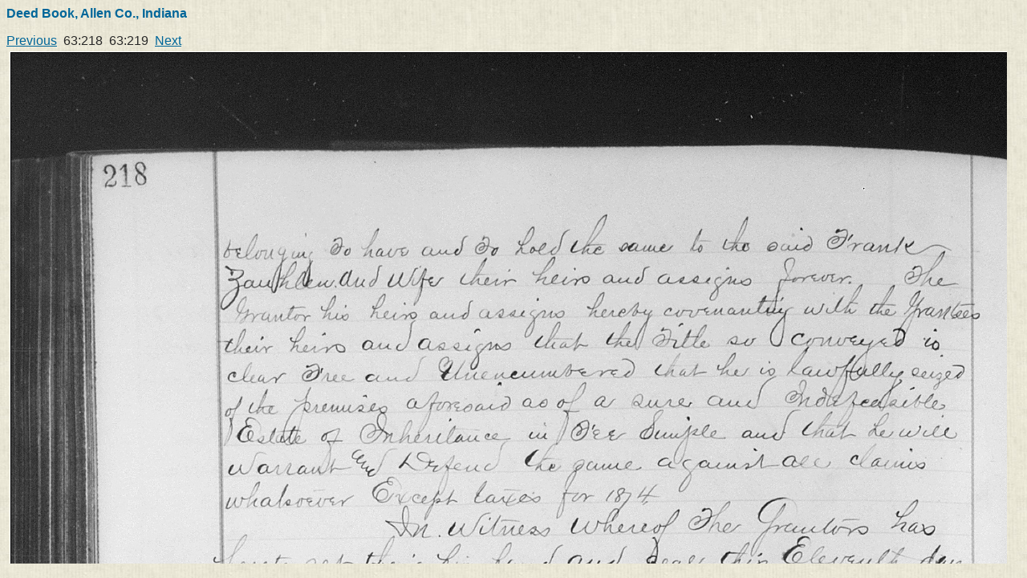

--- FILE ---
content_type: text/html
request_url: https://www.acgsi.org/deed/deedview.asp?ID=1631
body_size: 286
content:
<html>
<head>
<title>ACGSI - Deed Viewer</title>
<LINK href="/style.css" rel="stylesheet" type="text/css">
</head>
<body>

<h3>Deed Book, Allen Co., Indiana</h3>
<a href="deedview.asp?ID=1630">Previous</a> &nbsp;63:218  &nbsp;63:219  &nbsp;<a href="deedview.asp?ID=1632">Next</a>
<br>
<div style="width: 98%; height:90%; overflow: auto; padding: 4px;">
<img src="deedbook/1631.jpg" width="2600px">
</div>
</body>
</html>
